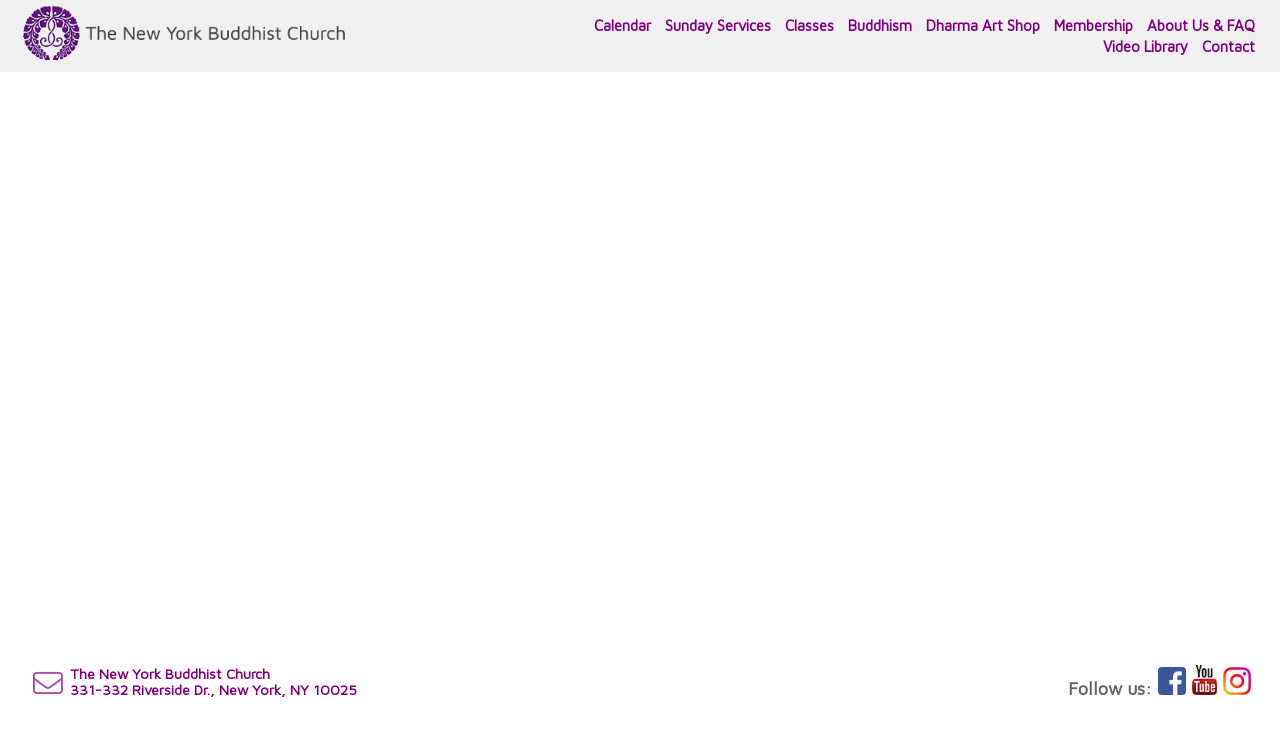

--- FILE ---
content_type: text/html; charset=UTF-8
request_url: https://www.newyorkbuddhistchurch.org/blog/post.html?postid=2392
body_size: 7435
content:
<!DOCTYPE html>
<!--  Created and hosted by SiteWelder : https://www.sitewelder.com  -->



	

<html xmlns="http://www.w3.org/1999/xhtml">
<head>
<style>img{pointer-events: none!important;}</style><meta property="og:type"  content="website" />



<META HTTP-EQUIV="imagetoolbar" CONTENT="no">
<META NAME="description" CONTENT="Located at 331-332 Riverside Drive in NYC, the New York Buddhist Church Temple offers fellowship, religious services, classes, retreats and various other functions. And is open to all.">
<META NAME="keywords" CONTENT="">
<meta name="viewport" content="width=device-width, initial-scale=1.0, user-scalable=0">
<title> | THE NEW YORK BUDDHIST CHURCH - New York City, NY</title>
<link href="/styles.css" rel="stylesheet" type="text/css">
<link rel="stylesheet" href="/kupu.css" media="all">
<link rel="stylesheet" type="text/css" href="/styles-inputs.css.html">
<script src="https://kit.fontawesome.com/fc42bf0aa2.js" crossorigin="anonymous"></script>
<link rel="preconnect" href="https://fonts.googleapis.com">
<link rel="preconnect" href="https://fonts.gstatic.com" crossorigin>
<link href="https://fonts.googleapis.com/css2?family=Noto+Sans:ital,wght@0,100..900;1,100..900&family=Open+Sans:ital,wght@0,300..800;1,300..800&display=swap" rel="stylesheet">




	
	
	
	
	<link href='https://fonts.googleapis.com/css?family=Maven+Pro:400;500;600;700%7COpen+Sans:300,400,600,700' rel='stylesheet' type='text/css'>
	

<style type="text/css">
<!--
body {
	font-family: Maven Pro; font-size: 15px; font-weight: normal; color: #000000; background-color: #ffffff; margin:0;
}
* {
  box-sizing: border-box;
}
a { color: #660000; text-decoration: none; }

* {
  box-sizing: border-box;
}

.header { font-family: Open Sans; font-size: 22px; font-weight: normal; }

.links { font-family: Maven Pro; font-size: 15px; font-weight: bold;
text-transform:none; 
}

.smallnav { font-family: Maven Pro; font-size: 11px; font-weight: normal; text-transform:uppercase; } 

.logotext { font-family: Maven Pro; font-size: 22px; font-weight: normal; }

.text { font-family: Maven Pro; font-size: 15px; font-weight: normal; line-height: 1.5; }

.caption { font-family: Maven Pro; font-size: 14px; font-weight: bold; text-decoration: none;}

.toplinks { font-family: Maven Pro; font-size: 15px;text-transform:none;  font-weight: bold; text-decoration: none; display: inline-block; margin:0; }


.chromestyle {
	width: 100%;
	z-index: 999999;
}
.chromestyle ul {
	width: 100%;
	padding: 0px 0;
	text-align: right; /*set value to "left", "center", or "right"*/
	z-index: 999999;
}
.chromestyle ul li {
	display:inline-block;
	margin: 2px 1px;
	z-index: 999999;
}
.chromestyle ul li a {
	color: #555555;
	padding: 4px;
	margin: 0;
	text-decoration: none;
	z-index: 999999;
}

.chromestyle-sel {
	font-family: Maven Pro;
	font-size: 30px;
	color: #555555;
	width: 100%;
	z-index: 9991;
}
.chromestyle-sel ul {
	width: 100%;
	padding: 0px 0;
	margin: 3px;
	text-align: center; /*set value to "left", "center", or "right"*/
	z-index: 9991;
}
.chromestyle-sel ul li {
	display: inline;
	color: #555555;
	z-index: 999999;
}
.chromestyle-sel ul li a {
	padding: 8px;
	margin: 0;
	text-decoration: none;
	color: #000000;
	z-index: 999999;
}

/* ######### Style for Drop Down Menu ######### */

.dropmenudiv {
	position:absolute;
	top: 0;
	margin-top:5px;
	margin-left: 0px;
	margin-right: 0px;
	border-right: 1px solid #eee;
	border-left: 1px solid #eee;
	border-bottom: 1px solid #eee;
	font-weight: bold;
	font-family: Maven Pro;
	z-index:999999;
	width: auto;
	min-width: 150px;
	max-width: 450px;
	visibility: hidden;
	color: #555555;
	z-index: 999999;
	box-shadow: 0px 2px 6px rgba(0,0,0,0.4);
}
.dropmenudiv a {
	margin-left: 0px;
	margin-right: 0;
	display: block;
	padding: 8px 8px 8px 8px;
	text-decoration: none;
	font-weight: bold;
	color: #555555;
	background: #f0f0f0;
	text-align: left; /*set value to "left", "center", or "right"*/
	z-index: 999999;
	line-height: 1.6em;
}

* html .dropmenudiv a{ /*IE only hack*/
	width: 100%;
}

.dropmenudiv a:hover{ /*THEME CHANGE HERE*/
	text-decoration: none;
	font-weight: bold;
	color: #555555;
	z-index: 999999;
}
.bottomnavencloser {
	position:relative;  background: transparent; z-index:10;
}
.bottomnavicons {
	display:inline-block;
	vertical-align:middle;
	font-size: 1.0rem;
}

.enterLinkPageOne {
	font-size: 0.8rem;
	text-transform: uppercase;
	letter-spacing: 0.3rem;
	padding: 6px 8px;
	display: inline-block;
	margin:20px auto 0 auto;
	border: 1px solid rgba(0, 0, 0, 0.4);
	opacity:1.0;
	line-height:normal;
} 
.enterLinkPageOne a {
	 color: rgba(0, 0, 0, 0.75); opacity:0.9; transition: letter-spacing .25s ease-out, color .25s ease-out; 
}
.enterLinkPageOne a:hover {
	letter-spacing: .4rem;
	color: rgba(0, 0, 0, 1.0);
}
.homepagetext {
	display:inline-block;
	width:auto;
	padding:0;
	max-width: 1200px;
	text-align:center;
	margin: 0 auto;
	padding: 2px 15px;
}
.logotext {
	 line-height: normal;
}
.logotext img {
	 width:auto; max-height:60px !important;
}
.logodivtext img {
	 width:auto; max-height:60px !important;
}
.logodivtext, .logodivtext a {
	color: #777777;
}

.logodiv { display:table-cell; text-align:left; padding-left:20px; vertical-align:middle; width:40%; max-width:calc(100% - 60%); }
.logodiv img { height: auto !important; max-height: 65px !important; width: auto !important; max-width:100% !important;}

.navdiv { width: auto; }
.navbarRightLinks {
	display:table-cell;
	text-align:right;
	padding-right: 20px;
	vertical-align: middle;
	width:58%; max-width:calc(100% - 42%);
}
.toplinks a {   
 	color: #555555; text-decoration: none; padding: 8px 4px 8px 4px; transition: color .35s ease;
} 
.toplinks a:hover {
	 color: #000000; background-color: none; text-decoration:none;
}
.toplinks-sel {
	font-family: Maven Pro; font-size: 15px; font-weight: bold; text-transform:none; display: inline-block; margin:0;
}
.toplinks-sel a {   
 	color: #000000; padding: 8px 4px 8px 4px;
}
.toplinks-sel a:hover {
	 color: #000000; background-color: transparent; text-decoration:none;
}

.navbarback {
	background:#f0f0f0; height:70px;
}
.bottomnavarea {
	/* border-top: 1px solid rgba(102, 102, 102, 0.25); */
	margin:0 auto 8px auto;
	padding-right: 25px;
	padding-left: 25px;
	padding-top: 0;
	min-height:40px;
	line-height: 1.0rem;
}
.bottomnavleft {
	display:table-cell;
	padding:4px;
	text-align:left;
	width:40%;
	vertical-align:middle;
}
.bottomnavright {
	display:table-cell;
	padding:4px;
	text-align:right;
	width:60%;
	vertical-align:middle;
}

.bottomlinks {
	font-family: Maven Pro;
	font-weight: normal; text-decoration: none; padding-top: 0px; padding-right: 2px; padding-bottom: 0px; padding-left: 2px;
	color:#666666; font-size: 0.7rem;
}
.bottomlinks a:link, .bottomlinks a:visited {   
 	color:#666666; padding-top: 1px; padding-right: 3px; padding-bottom: 1px; padding-left: 3px; text-decoration: none;
}
.bottomlinksmail {
	font-size: 1.1rem; padding-right:5px;
}

.bottombottomlinks {
	font-family: Maven Pro;
	font-size: 0.75em;
	font-weight: normal;
	text-decoration: none; color:#666666; 
	line-height: 1.0rem;
}
.bottombottomlinks a:link, .bottombottomlinks a:visited {   
 	color: #666666;
	 text-decoration: none;
}

.bottombottomlinksemail {
	font-family: Maven Pro;
	font-size: 0.85em;
	font-weight: bold;
	text-decoration: none;
	padding-top: 6px;
	padding-right: 6px;
	padding-bottom: 6px;
	padding-left: 6px;
	line-height: 1.0rem;
}
.bottombottomlinksemail a {   
 	color:#666666; 
	padding-top: 2px;
	padding-right: 4px;
	padding-bottom: 2px;
	padding-left: 4px;
	text-decoration: none;
}
.bottomlinkssocial {
	display:table-cell;
	vertical-align:middle;
}
.bottomlinkscopyright {
	line-height: normal;
	width:100%;
	max-width: 300px;
	display:table-cell;
	vertical-align:middle;
	font-size: 0.7rem;
	white-space: nowrap;
	overflow: hidden;
	text-overflow: ellipsis;
}
.bottomimagenav {
	padding-bottom:5px;
}
.bottomimagenavtext {
	display:inline-block;
	vertical-align:middle;
	padding-left:2px;
	color:#666666;
	text-transform: uppercase;
	letter-spacing: 0.08rem;
}
.bottomimagenavtext a {
	color:#666666;
}
.shoppingicon {
	font-size:0.9em; margin-left:3px
}
.socialIcons img {
	width:auto;
	max-height:18px !important;
}
.socialIcons {
	padding: 0 3px 0 3px;
	white-space: nowrap;
}
.socialIcons a:hover {
	background-color: transparent;
}
.socialIcons {
	padding: 0 3px 0 3px;
}
.picHolderSmall {
	background: #ccc; margin:8px 6px 8px 6px; font-size: 13px;
}
.picHolderSmall a {
	opacity: 1.0;  transition: opacity .25s ease-out;
}
.picHolderSmall a:hover {
	opacity: 0.7;
}
.picThumbSmall{
	width: 100%; max-width:280px; height: 220px; margin: 10px; background-position: center center; background-size:contain; background-repeat: no-repeat;
}
	
.contentDivHolder {
	padding-left:25px; padding-right:25px; max-width: 1200px; margin-left: auto; margin-right: auto; 
	height:100vh;
	
		max-height: calc(100vh - 206px);
	
}
.contentDivHolder img {
	max-width: 100% !important; height: auto !important;
}
.picpic { z-index: 5; }
.imageDivWidth { width:100%; max-width: 100%; margin:0 auto;}
.imageDivHeight { height:100%; max-height: 900px; max-height: calc(100vh - 250px); }
.captionHolder {  max-width: 1500px; padding-right:10px; padding-left; 10px}
.contentmargintop { margin-top: 20px }

.grow1 { transition: all .25s ease; }
.grow1:hover { transform: scale(1.05);}

.grow2 { transition: all .5s ease; }
.grow2:hover { transform: scale(1.025);}

.grow3 { transition: all .5s ease; }
.grow3:hover { transform: scale(1.012);}

.shrink { transition: all .5s ease; }
.shrink:hover { transform: scale(0.95);}

.shrink2 { transition: all .5s ease; }
.shrink2:hover { transform: scale(0.975);}

.shrink3 { transition: all .5s ease; }
.shrink3:hover { transform: scale(0.99);}

.container {
	display: table;
	width: auto;
	background: #ffffff;
}
nav > div.container {
	display: none;
	width:100%;
	text-align: left;
	position: fixed;
	left:0;
	top:70px;
	height:100%;
	margin-bottom: 0;
	padding-bottom: 10px;
	padding-top: 20px;
	overflow: auto;
	z-index: 1001 !important;
}
nav ul {
	margin: 0 auto;
	width: 100%;
	padding-inline-start: 20px;
	font-family: Maven Pro; font-size: 15px; font-weight: bold;
text-transform:none;
}
nav li {
	display: block;
	list-style: none;
	clear: both;
	font-size: 1em;
	padding: 2px;
	line-height: 2.75em;
}
nav > div > div > ul > li:last-of-type {
	border-bottom: none;
}
nav > div > div > ul > li {
	border-bottom: 1px solid rgba(85, 85, 85, 0.25);
	margin: 0 3em 0 0;
}
nav > div > div > ul > li a:link, nav > div > div > ul > li a:visited {
	color: #555555;
	opacity: 1.0;
}
nav > div > div > ul > li a:link, nav > div > div > ul > li a:visited {
	color: #555555;
	opacity: 1.0;
}
nav > div > div > ul > li > ul{
	list-style-type: none;
	margin-left: 0;
	padding-left: 0;
}
nav > div > div > ul > li > ul > li a:link, nav > div > div > ul > li > ul > li a:visited{
	color: #555555;
	opacity: 0.8;
}
nav > div > div > ul > li a:not(:only-child):link, nav > div > div > ul > li > ul + a:not(:only-child):visited {
	color: #555555;
	opacity: 1.0;
}
.displaydropdownicon {
	display:none;
}
.logodivtext { 	white-space: nowrap; overflow: hidden; text-overflow: ellipsis;  width:40vw; max-width:calc(100vw - 60%); }

 
/* MEDIA QUERIES */

@media screen and (max-width: 1023px) {
	 .toplinks, .toplinks-sel {
		 font-size: 0.9em; 
	 }
}
@media screen and (max-width: 768px) {
	.nodisplay767, .nodisplay768 {
		display:none;
	}
	.navbarRightLinks {
		display:none;
	}
	.displaydropdownicon {
		display:table-cell;
	}
	.dropDownIcon {
		display:table-cell;
		height:70px;
		vertical-align:middle;
		font-size: 28px;
		width:80px;
	}
	.displaydropdownicon {
		display:block;
		width:100%;
		padding-right: 0;
		text-align:right;
	}
	.logodivtext {  width:100vw; max-width:calc(100vw - 105px); }
	.contentDivHolder {
		padding-left:15px;
		padding-right:15px;
		min-height:600px;
	}
	.logodiv {
		width: calc(100vw - 100px);
		max-width: calc(100vw - 100px);
	}
	.toplinks, .toplinks-sel {
		font-size: 0.75em; 
	}
	.toplinks a, .toplinks-sel a {
		padding: 8px 2px 8px 2px;
	} 
	.bottomlinkssocial {
		display:none;
	}
	.bottomlinkscopyright, .bottomlinks {
		font-size: 0.6rem;
	}
	.bottomlinksmail {
		font-size: 1.0rem;
	}
	.bottomnavicons {
		font-size: 0.95rem;
	}
	.bottomnavleft {
		width:30px;
	}
	.bottomnavright {
		width:100%;
	}
	.logotext { font-size: 22px; }
}

@media screen and (max-width: 640px) {
	.text {font-size:0.9rem} 
}
@media screen and (max-width: 480px) {
	.bottomimagenavtext {
	 display: none;
	}
	.contentmargintop {
		margin-top: 20px 
	}
	.bottomnavarea {
		margin:0 auto 0 auto;
	}
}
@media screen and (max-width: 360px) {
	.contentmargintop { 
		margin-top: 15px 
	}
}

-->
</style>
<script src="//code.jquery.com/jquery-1.9.1.js"></script>
<script language="JavaScript">
<!--
function NewWindow(mypage, myname, w, h, scroll) {
var winl = (screen.width - w) / 2;
var wint = (screen.height - h) / 3;
winprops = 'height='+h+',width='+w+',top='+wint+',left='+winl+',scrollbars='+scroll+',notresizable'
win = window.open(mypage, myname, winprops)
if (parseInt(navigator.appVersion) >= 4) { win.window.focus(); }
}
//-->
</script>
<script src="/formcheck.js" type="text/javascript"></script>
<script type="text/javascript" src="/chromejs/chrome.js"></script>

<style>
* {
  box-sizing: border-box;
}
p {margin-bottom:1.1em; margin-top: 1.1em;}
input[type="text"], input[type="password"], input[type="date"], input[type="datetime"], input[type="datetime-local"], input[type="month"], input[type="week"], input[type="email"], input[type="number"], input[type="search"], input[type="tel"], input[type="time"], input[type="url"], input[type="color"], textarea, select {
font-family: Maven Pro;
font-size: 15px;
}
.pageContentTableDiv {
	display:table;
	width:100%;
	height:100vh;
	max-height: calc(100vh - 132px);
	padding-bottom: 40px;
}
.contentDivHolder {
	padding-left:25px;
	padding-right:25px;
	width:100%;
	height:100%;
	display:table-cell;
}
.contentDivHolder img {
	max-width: 100% !important; height: auto !important;
}
.contentDivInset01 {
	margin-right: auto;
	margin-left: auto;
	padding-bottom:18px;
	color:#000000;
	width:100%;
	max-width: 1000px;
}
.contentDivInset02 {
	display:inline-block;
	margin:0 auto;
	text-align:left;
	width:auto;
}
.bottomnavencloser {
	position:relative; background: transparent; z-index:10;
}

/* FOR IPHONE media query, mainly due to height display differences */
@media screen and (max-width: 767px) {
	.pageContentTableDiv  { 
		max-height: calc(100vh - 197px) !important;
	}
}
/* END IPHONE MEDIA QUERY */

</style>

<style>
#fadeloader {
	display:none;
}
</style>
<script>
        $(document).ready(function(){
            $("#fadeloader").fadeIn(750);
        });
</script>



<style>.chromestyle ul li a {
    color: #800080;
    padding: 4px;
    margin: 0;
    text-decoration: none;
    z-index: 999999;
}
.bottomnavarea {
    /* border-top: 1px solid rgba(102, 102, 102, 0.25); */
    margin: 0 auto 8px auto;
    padding-right: 25px;
    padding-left: 25px;
    padding-top: 0;
    min-height: 100px;
    line-height: 1.0rem;
}

.bottomlinks {
    font-family: Maven Pro;
    font-weight: bold;
    text-decoration: none;
    padding-top: 0px;
    padding-right: 2px;
    padding-bottom: 0px;
    padding-left: 2px;
    color: #800080;
    font-size: 0.9rem;
}

.email-icon {
  color: #800080;
}
.email-icon:hover {
  color: #800080; 
}


.fa-envelope {
font-style: bold;
color: #800080 !important;

font-size:1.7em;
}
</style>

</head>

<body>
<!-- top links -->

<div class="tableDivDisplay width100pc margin0 pad0 navbarback">

	<div class="logodiv">
			
			<div class="logodivtext"><a href="/"><img src="/users/IsabelleBernard21967/images/IsabelleBernard2196748079922toplogo.png" alt="THE NEW YORK BUDDHIST CHURCH - New York City, NY" border="0"></a></div>
			
		
	</div>
	
	<!-- dropdown menu -->
		<div class="displaydropdownicon">
			<div class="dropDownIcon heightNav vertAlignMiddle"><a href="#" onclick="$('nav > div.container').slideToggle(200);" style="color:#000000;"><i class="fa-light fa-bars" style="margin-right:5px; opacity:1.0;"></i></a></div>
			<nav><div class="container width100pc navfont" style="overflow:auto; padding-bottom:10px; min-height: 100vh); text-align: center; z-index: 999; overflow:auto;">	<div style="display:inline-block; width:auto; margin:0 auto; padding-top: 15px; padding-right:0; padding-left:0; padding-bottom: 110px">					<ul>																																					<li>								<a href="/content.html?page=1" target="_top">Calendar</a>								</li>																																	<li>								<a href="/content.html?page=4" target="_top">Sunday Services</a>								</li>																																	<li>								<a href="/content.html?page=2" target="_top">Classes</a>								</li>																																	<li>								<a href="/content.html?page=10" target="_top">Buddhism</a>								</li>																																																							<li>						<a href="/portfolio.html?folio=Dharma%20Art%20Shop">						<div style="font-weight:bold; padding-left:0">Dharma Art Shop</div>						</a>																																																																																	</li>																																																		<li>								<a href="/content.html?page=8" target="_top">Membership</a>								</li>																																	<li>								<a href="/content.html?page=5" target="_top">About Us & FAQ</a>								</li>																																	<li>								<a href="/content.html?page=9" target="_top">Video Library</a>								</li>																																	<li>								<a href="/content.html?page=3" target="_top">Contact</a>								</li>																																																																																																																																																																																																																																																																																																																								<!--Info pages drop down menu -->															</ul>	</div>	</div></nav>		
		</div>
		

	<div class="navbarRightLinks" >

		<div class="chromestyle links" id="chromemenu">
			<ul>
		
			
			

			
			
			

						
					<li><a href="/content.html?page=1">Calendar</a></li>
	
			
			

						
					<li><a href="/content.html?page=4">Sunday Services</a></li>
	
			
			

						
					<li><a href="/content.html?page=2">Classes</a></li>
	
			
			

						
					<li><a href="/content.html?page=10">Buddhism</a></li>
	
			
			

			
			
			
			
		
				

				

						
					<li>
					
					<a href="/portfolio.html?folio=Dharma%20Art%20Shop" rel="dropmenu1">
					
					Dharma Art Shop</a>
					</li>	
					
					
					
				
			

						
					<li><a href="/content.html?page=8">Membership</a></li>
	
			
			

						
					<li><a href="/content.html?page=5">About Us & FAQ</a></li>
	
			
			

						
					<li><a href="/content.html?page=9">Video Library</a></li>
	
			
			

						
					<li><a href="/content.html?page=3">Contact</a></li>
	
			
			

						
					
	
			
			

						
					
	
			
			

						
					
	
			
			

						
					
	
			
			

						
					
	
			
			

						
					
	
			
			

						
					
	
			
			

						
					
	
			
			

						
					
	
			
			

			
							
				
			

			
									
				
			

						
					
	
			
			

						
					
	
			
			

						
					
	
			
			

						
					
	
			
				
	
			

			</ul>
		</div>		

		
		

		
		
		<!--1st drop down menu -->                                                   
		
		<div id="dropmenu1" class="dropmenudiv links">
			

				
					<a href="/gallerythumbs.html?gallery=Prints+by+Eiko+Nishida&amp;folio=Dharma+Art+Shop&amp;vimeoUserID=&amp;vimeoAlbumID=" target="_top">
				
			
				Prints by Eiko Nishida</a>
			
			
		</div>
		
		
		
		
	</div>
	
</div>


<script type="text/javascript">
cssdropdown.startchrome("chromemenu")
</script>




<div class="pageContentTableDiv">
	<div class="contentDivHolder aligncenter">
		<div id="fadeloader" class="text contentmargintop aligncenter contentDivInset01">
			<div class="contentDivInset02" >
					<script src="/js/jquery.infinitescroll.min.js"></script><script src="/js/imagesloaded.pkgd.min.js"></script><style><!--.encloser  {    text-align: left;    width: 100%;    margin: 0 auto;    display: table-cell;    vertical-align: top;    padding-right: 15px;    padding-left: 15px;    font-size: 1.0rem;    box-sizing: border-box;    word-wrap: break-word;}.rightArchive  {    text-align: left;    width: 100px;    margin: 0 auto;    display: table-cell;    vertical-align: top;    font-size: 0.8rem;    padding-top: 10px;    padding-left: 15px;    top: 80px;    border-left:  1px solid rgba(0, 0, 0, .33);}.encloser th  {    text-align: left;}.encloser td {    text-align: left;    padding: 10px;}.encloser td:first-of-type{	padding-left: 0;}.encloser td:last-of-type{	padding-right: 0;}.encloser caption {    text-align: left;}.encloser article {	padding-bottom: 0;	margin: 1px inherit;	border-bottom: 1px solid rgba(0, 0, 0, .33);}.encloser article:last-of-type {	border-bottom: none;}.encloser img {	max-width:100%;	width: auto;	height: auto;	margin: 0 auto; }.encloser figure {	width: 100%;	padding: 0;	margin: 0 0 10px 0;	text-align: left;}@-moz-document url-prefix() {   .encloser img {       width: 100%;     }}.alignLeft, .text-left {	text-align: left;}.alignCenter, .text-center {	text-align: center;}.alignRight, .text-right {	text-align: right;}	.blogtitlehead-sans-serif {		 font-family: Open Sans, sans-serif;		 font-size: 1.1rem;		 font-weight: 600;		 text-transform: uppercase;		 	}	.blogtitlehead-sans-serif-date {		 font-family: Open Sans, sans-serif;		 font-size: 0.8rem;		 font-weight: 400;		 letter-spacing: 0.03rem;		 opacity: 0.7;		 margin-left:3px;	}	.blogtitlehead-serif  {		 font-family: Quattrocento, serif;		 font-size: 1.0rem;		 font-weight: 600;	}	.blogtitlehead-serif-date  {		 font-family: Quattrocento, serif;		 font-size: 0.8rem;		 font-weight: 400;		 opacity: 0.7;		 margin-top:3px;	}	.blogtitlehead-script  {		 font-family: 'Petit Formal Script', cursive;			font-size: 1.2rem;		 font-weight: 400;	}		.blogtitlehead-script-date  {		 font-family: Quattrocento, serif;		 font-size: 0.8rem;		 font-weight: 400;		 opacity: 0.7;		 margin-top:1px;	}		@media screen and (max-width: 640px) {		.encloser  {			display: block;		}		.rightArchive  {			text-align: left;			width: 100%;			margin: 0 auto;			display: block;			vertical-align: top;			font-size: 0.8rem;			padding-top: 20px;			border-left:  1px solid rgba(0, 0, 0, 0.0);		}	}		@media only screen and (max-width:480px) {			/* Force table to not be like tables anymore */			.encloser table, .encloser thead, .encloser tbody, .encloser th, .encloser td, .encloser tr { 				display: block;			}						/* Hide table headers (but not display: none;, for accessibility) */			.encloser thead tr { 				position: absolute;				top: -9999px;				left: -9999px;			}									.encloser td { 				/* Behave  like a "row" */				border: none;				position: relative;				margin: 0 auto;				padding-left: 0;				padding-right: 0;				width: 100% !important;			}			.encloser td:first-of-type{				padding-left: 0;				padding-right: 0;			}			.encloser td:last-of-type{				padding-left: 0;				padding-right: 0;			}				.contentPageDiv img { max-width:100% !important; height: auto !important; }			.encloser figure { max-width:100% !important; height: auto !important;margin:inherit 0 !important; }}	article .video-container {		position: relative;		padding-bottom: 56.25%; /* 16:9 */		padding-top: 25px;		height: 0;	}	article .video-container iframe {		position: absolute;		top: 0;		left: 0;		width: 100%;		height: 100%;	} 	article .video-container {    height: 0;    padding-bottom: 56.25%;    position: relative;    margin-bottom: 16px; }  article .video-container iframe, article .video-container object, article .video-container embed {      position: absolute;      top: 0;      left: 0;      width: 100% !important;      height: 100% !important; }.encloser h1 {	font-size: 1.5rem;}.encloser h2 {	font-size: 1.25rem;}.encloser h3 {	font-size: 1.0rem;}.encloser h4 {	font-size: .9rem;}.encloser h5 {	font-size: .8rem;}.encloser h6 {	font-size: .7rem;} article > div:not(.postContent) > a:link, article > div > a:visited { 	color: #000000;	text-decoration: none;} .encloser > div:not(.postContent) > h1 > a:link, .encloser > div > h1 > a:visited { 	color: #000000;	text-decoration: none;}-->	.encloser article div:nth-of-type(1) {		font-size: 1.1rem;		font-weight: 600;	}	.encloser article div.postDate {		font-size: .8rem;		font-weight: 400;		margin-bottom: 0.7rem;	}	.spaceHeight {		height: 15px;	}.encloser h1 {	font-size: 1.2rem;	font-weight: 600;}.encloser h2 {	font-size: 1.1rem;}.encloser h3 {	font-size: 1.0rem;}.encloser h4 {	font-size: .9rem;}.encloser h5 {	font-size: .8rem;}.encloser h6 {	font-size: .7rem;}</style><!-- Load Facebook SDK for JavaScript -->  <div id="fb-root"></div>  <script>(function(d, s, id) {    var js, fjs = d.getElementsByTagName(s)[0];    if (d.getElementById(id)) return;    js = d.createElement(s); js.id = id;    js.src = "https://connect.facebook.net/en_US/sdk.js#xfbml=1&version=v3.0";    fjs.parentNode.insertBefore(js, fjs);  }(document, 'script', 'facebook-jssdk'));</script><div>	<div class="encloser  blog" id="encloser">						<!-- Blog Name and subscribe -->		<div style="width:100%; display: table">			<div class="tableCellDisplay"><h1><a href="/blog/" target="_top"  style="color:#000000"></a></h1></div>								</div>						<div id="articles">					</div>	</div>		</div><script>				$('.encloser img, figure img').imagesLoaded( function() {    $('.encloser img, figure img').each(function(i) { 		var t = new Image();        t.src = $(this).attr('src');        $(this).attr('style',('max-width: '+ t.width + 'px !important; width: 100%'));    }); });</script>
			</div>
		</div>
	</div>
</div>

<div class="bottomnavencloser">
<footer>
	
	<!-- bottom email and copyright -->
	<div class="bottomnavarea">
		<div style="margin-bottom:0;" class="tableDivDisplay imageDivWidth">
			
			<div class="bottomnavleft">
				
					<div class="bottomlinksmail tableCellDisplay pad4 vertalignmiddle"><a href="/mailer.html" onclick="NewWindow(this.href,'name','760','560','no');return false;"><i class="fa-light fa-envelope" aria-hidden="true" style="color:#666666; opacity: 0.7;"></i></a></div>
					
					<div class="bottomlinks tableCellDisplay pad4 vertalignmiddle nodisplay767">The New York Buddhist Church<br>331-332 Riverside Dr.,&nbsp;New York,&nbsp;NY&nbsp;10025</div>
				
			</div>
			

			<div class="bottomnavright bottombottomlinks">
				<div class="displaytable" style="margin: 0 0 0 auto;">
					<div class="bottomlinkssocial"></div>
					<div class="bottomlinkscopyright"><strong><span style="font-size:18px;">Follow us:</span></strong>&nbsp;&nbsp;<a href="https://www.facebook.com/nybuddhistchurch" target="_blank"><img alt="" src="/users/IsabelleBernard21967/facebook-32.png" style="width: 28px; height: 28px;" /></a>&nbsp;&nbsp;<a href="https://www.youtube.com/@NewYorkBuddhistChurch" target="_blank"><img alt="" src="/users/IsabelleBernard21967/YouTube_32px.jpg" style="width: 25px; height: 30px;" /></a>&nbsp;&nbsp;<a href="https://www.instagram.com/nybuddhistchurch" target="_blank"><img alt="" src="/users/IsabelleBernard21967/instagram-32.png" style="width: 28px; height: 28px;" /></a></div>
				</div>
			</div>

		</div>
	</div>
	
</footer>
</div>







<script src="/js/js.js"></script>
<script defer
  src="//assets.pinterest.com/js/pinit.js"
  data-pin-build="parsePinBtns"></script>
</body>
</html>


--- FILE ---
content_type: text/css
request_url: https://www.newyorkbuddhistchurch.org/kupu.css
body_size: 166
content:
a:active { text-decoration: underline}
a:link { text-decoration: none}
a:visited { text-decoration: none}
a:hover { text-decoration: underline}
.image-left {
   float: left;
   clear: both;
   padding: 0px 6px 6px 6px;
}
.image-inline {
   float: none;
   padding: 1px 6px 0px 6px;
}
.image-right {
   float: right;
   clear: both;
   padding: 0px 6px 6px 6px;   
}

